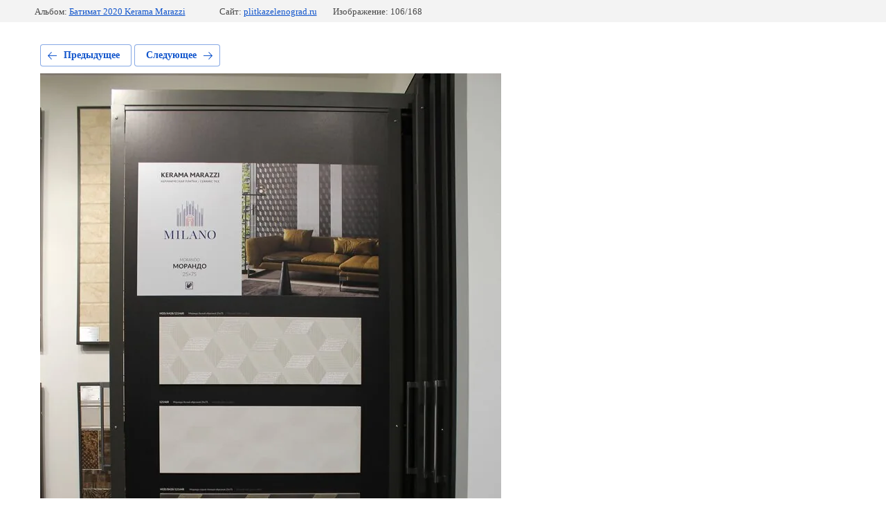

--- FILE ---
content_type: text/html; charset=utf-8
request_url: https://plitkazelenograd.ru/fotogalereya/photo/kerama_marazzi_morando_5
body_size: 2222
content:
			
	
	
	




	






	<!doctype html>
	<html lang="ru">
	<head>
		<meta charset="UTF-8">
		<meta name="robots" content="all"/>
		<title>Kerama Marazzi Morando</title>
		<meta http-equiv="Content-Type" content="text/html; charset=UTF-8" />
		<meta name="description" content="Kerama Marazzi Morando" />
		<meta name="keywords" content="Kerama Marazzi Morando" />
		<meta name="viewport" content="width=device-width, initial-scale=1.0, maximum-scale=1.0, user-scalable=no">
		<link rel='stylesheet' type='text/css' href='/shared/highslide-4.1.13/highslide.min.css'/>
<script type='text/javascript' src='/shared/highslide-4.1.13/highslide-full.packed.js'></script>
<script type='text/javascript'>
hs.graphicsDir = '/shared/highslide-4.1.13/graphics/';
hs.outlineType = null;
hs.showCredits = false;
hs.lang={cssDirection:'ltr',loadingText:'Загрузка...',loadingTitle:'Кликните чтобы отменить',focusTitle:'Нажмите чтобы перенести вперёд',fullExpandTitle:'Увеличить',fullExpandText:'Полноэкранный',previousText:'Предыдущий',previousTitle:'Назад (стрелка влево)',nextText:'Далее',nextTitle:'Далее (стрелка вправо)',moveTitle:'Передвинуть',moveText:'Передвинуть',closeText:'Закрыть',closeTitle:'Закрыть (Esc)',resizeTitle:'Восстановить размер',playText:'Слайд-шоу',playTitle:'Слайд-шоу (пробел)',pauseText:'Пауза',pauseTitle:'Приостановить слайд-шоу (пробел)',number:'Изображение %1/%2',restoreTitle:'Нажмите чтобы посмотреть картинку, используйте мышь для перетаскивания. Используйте клавиши вперёд и назад'};</script>

            <!-- 46b9544ffa2e5e73c3c971fe2ede35a5 -->
            <script src='/shared/s3/js/lang/ru.js'></script>
            <script src='/shared/s3/js/common.min.js'></script>
        <link rel='stylesheet' type='text/css' href='/shared/s3/css/calendar.css' /><link rel="icon" href="/favicon.ico" type="image/x-icon">

<!--s3_require-->
<link rel="stylesheet" href="/g/basestyle/1.0.1/gallery2/gallery2.css" type="text/css"/>
<link rel="stylesheet" href="/g/basestyle/1.0.1/user/user.css" type="text/css"/>
<link rel="stylesheet" href="/g/basestyle/1.0.1/gallery2/gallery2.blue.css" type="text/css"/>
<script type="text/javascript" src="/g/basestyle/1.0.1/gallery2/gallery2.js" async></script>
<link rel="stylesheet" href="/g/basestyle/1.0.1/user/user.blue.css" type="text/css"/>
<script type="text/javascript" src="/g/basestyle/1.0.1/user/user.js" async></script>
<!--/s3_require-->

	</head>
	<body>
		<div class="g-page g-page-gallery2 g-page-gallery2--photo">

		
		
			<div class="g-panel g-panel--fill g-panel--no-rounded g-panel--fixed-top">
	<div class="g-gallery2-info ">
					<div class="g-gallery2-info__item">
				<div class="g-gallery2-info__item-label">Альбом:</div>
				<a href="/fotogalereya/album/batimat-2020-kerama-marazzi" class="g-gallery2-info__item-value">Батимат 2020 Kerama Marazzi</a>
			</div>
				<div class="g-gallery2-info__item">
			<div class="g-gallery2-info__item-label">Сайт:</div>
			<a href="//plitkazelenograd.ru" class="g-gallery2-info__item-value">plitkazelenograd.ru</a>

			<div class="g-gallery2-info__item-label">Изображение: 106/168</div>
		</div>
	</div>
</div>
			<h1></h1>
			
										
										
			
			
			<a href="/fotogalereya/photo/kerama_marazzi_morando_2" class="g-button g-button--invert g-button--arr-left">Предыдущее</a>
			<a href="/fotogalereya/photo/kerama_marazzi_navigli_1" class="g-button g-button--invert g-button--arr-right">Следующее</a>

			
			<div class="g-gallery2-preview ">
	<img src="/thumb/2/y-NawQE0vzbL59gTjoXXFw/1000r1000/d/kerama_marazzi_morando_5.jpg">
</div>

			
			<a href="/fotogalereya/photo/kerama_marazzi_morando_2" class="g-gallery2-thumb g-gallery2-thumb--prev">
	<span class="g-gallery2-thumb__image"><img src="/thumb/2/wWK_O_xaAaPmXDnX0PInVQ/320r240/d/kerama_marazzi_morando_2.jpg"></span>
	<span class="g-link g-link--arr-left">Предыдущее</span>
</a>
			
			<a href="/fotogalereya/photo/kerama_marazzi_navigli_1" class="g-gallery2-thumb g-gallery2-thumb--next">
	<span class="g-gallery2-thumb__image"><img src="/thumb/2/f-pnMqWhrmFHmfEeWEYsNw/320r240/d/kerama_marazzi_navigli_1.jpg"></span>
	<span class="g-link g-link--arr-right">Следующее</span>
</a>
			
			<div class="g-line"><a href="/fotogalereya/album/batimat-2020-kerama-marazzi" class="g-button g-button--invert">Вернуться в галерею</a></div>

		
			</div>

	
<!-- assets.bottom -->
<!-- </noscript></script></style> -->
<script src="/my/s3/js/site.min.js?1768224484" ></script>
<script src="https://cp.onicon.ru/loader/5a83dd11286688700a8b459d.js" data-auto async></script>
<script >/*<![CDATA[*/
var megacounter_key="094a2edc7fd655515c5b53b692c63004";
(function(d){
    var s = d.createElement("script");
    s.src = "//counter.megagroup.ru/loader.js?"+new Date().getTime();
    s.async = true;
    d.getElementsByTagName("head")[0].appendChild(s);
})(document);
/*]]>*/</script>
<script >/*<![CDATA[*/
$ite.start({"sid":1896740,"vid":1908481,"aid":2246164,"stid":4,"cp":21,"active":true,"domain":"plitkazelenograd.ru","lang":"ru","trusted":false,"debug":false,"captcha":3,"onetap":[{"provider":"vkontakte","provider_id":"51966587","code_verifier":"DOFWNzMWlTWMQZZlZN5MzTMMZ20jlTmIZmA4RMYkcGM"}]});
/*]]>*/</script>
<!-- /assets.bottom -->
</body>
	</html>


--- FILE ---
content_type: text/javascript
request_url: https://counter.megagroup.ru/094a2edc7fd655515c5b53b692c63004.js?r=&s=1280*720*24&u=https%3A%2F%2Fplitkazelenograd.ru%2Ffotogalereya%2Fphoto%2Fkerama_marazzi_morando_5&t=Kerama%20Marazzi%20Morando&fv=0,0&en=1&rld=0&fr=0&callback=_sntnl1768365428245&1768365428245
body_size: 96
content:
//:1
_sntnl1768365428245({date:"Wed, 14 Jan 2026 04:37:08 GMT", res:"1"})